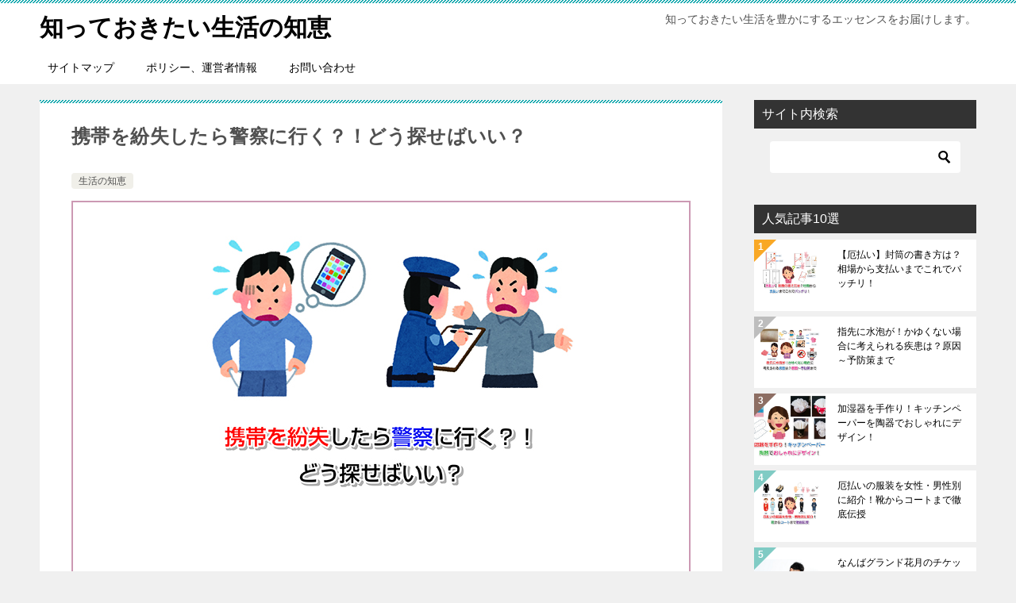

--- FILE ---
content_type: text/html; charset=UTF-8
request_url: https://10syoku.jp/archives/18178
body_size: 20799
content:
<!doctype html>
<html lang="ja" class="col2 layout-footer-show">
<head>
<!-- Global site tag (gtag.js) - Google Analytics -->
<script async src="https://www.googletagmanager.com/gtag/js?id=UA-41655997-3"></script>
<script>
  window.dataLayer = window.dataLayer || [];
  function gtag(){dataLayer.push(arguments);}
  gtag('js', new Date());

  gtag('config', 'UA-41655997-3');
</script>	<meta charset="UTF-8">
	<meta name="viewport" content="width=device-width, initial-scale=1">
	<link rel="profile" href="http://gmpg.org/xfn/11">

	<title>携帯を紛失したら警察に行く？！どう探せばいい？</title>
<meta name='robots' content='max-image-preview:large' />
	<script>
		var shf = 1;
		var lso = 0;
		var ajaxurl = 'https://10syoku.jp/wp-admin/admin-ajax.php';
		var sns_cnt = false;
				var toc_title = '目次';
				var cut_h = 5;
			</script>
	<link rel='dns-prefetch' href='//www.googletagmanager.com' />
<link rel='dns-prefetch' href='//pagead2.googlesyndication.com' />
<link rel="alternate" type="application/rss+xml" title="知っておきたい生活の知恵 &raquo; フィード" href="https://10syoku.jp/feed" />
<link rel="alternate" type="application/rss+xml" title="知っておきたい生活の知恵 &raquo; コメントフィード" href="https://10syoku.jp/comments/feed" />
<link rel="alternate" type="application/rss+xml" title="知っておきたい生活の知恵 &raquo; 携帯を紛失したら警察に行く？！どう探せばいい？ のコメントのフィード" href="https://10syoku.jp/archives/18178/feed" />
<link rel="alternate" title="oEmbed (JSON)" type="application/json+oembed" href="https://10syoku.jp/wp-json/oembed/1.0/embed?url=https%3A%2F%2F10syoku.jp%2Farchives%2F18178" />
<link rel="alternate" title="oEmbed (XML)" type="text/xml+oembed" href="https://10syoku.jp/wp-json/oembed/1.0/embed?url=https%3A%2F%2F10syoku.jp%2Farchives%2F18178&#038;format=xml" />
<style id='wp-img-auto-sizes-contain-inline-css' type='text/css'>
img:is([sizes=auto i],[sizes^="auto," i]){contain-intrinsic-size:3000px 1500px}
/*# sourceURL=wp-img-auto-sizes-contain-inline-css */
</style>
<style id='wp-emoji-styles-inline-css' type='text/css'>

	img.wp-smiley, img.emoji {
		display: inline !important;
		border: none !important;
		box-shadow: none !important;
		height: 1em !important;
		width: 1em !important;
		margin: 0 0.07em !important;
		vertical-align: -0.1em !important;
		background: none !important;
		padding: 0 !important;
	}
/*# sourceURL=wp-emoji-styles-inline-css */
</style>
<style id='wp-block-library-inline-css' type='text/css'>
:root{--wp-block-synced-color:#7a00df;--wp-block-synced-color--rgb:122,0,223;--wp-bound-block-color:var(--wp-block-synced-color);--wp-editor-canvas-background:#ddd;--wp-admin-theme-color:#007cba;--wp-admin-theme-color--rgb:0,124,186;--wp-admin-theme-color-darker-10:#006ba1;--wp-admin-theme-color-darker-10--rgb:0,107,160.5;--wp-admin-theme-color-darker-20:#005a87;--wp-admin-theme-color-darker-20--rgb:0,90,135;--wp-admin-border-width-focus:2px}@media (min-resolution:192dpi){:root{--wp-admin-border-width-focus:1.5px}}.wp-element-button{cursor:pointer}:root .has-very-light-gray-background-color{background-color:#eee}:root .has-very-dark-gray-background-color{background-color:#313131}:root .has-very-light-gray-color{color:#eee}:root .has-very-dark-gray-color{color:#313131}:root .has-vivid-green-cyan-to-vivid-cyan-blue-gradient-background{background:linear-gradient(135deg,#00d084,#0693e3)}:root .has-purple-crush-gradient-background{background:linear-gradient(135deg,#34e2e4,#4721fb 50%,#ab1dfe)}:root .has-hazy-dawn-gradient-background{background:linear-gradient(135deg,#faaca8,#dad0ec)}:root .has-subdued-olive-gradient-background{background:linear-gradient(135deg,#fafae1,#67a671)}:root .has-atomic-cream-gradient-background{background:linear-gradient(135deg,#fdd79a,#004a59)}:root .has-nightshade-gradient-background{background:linear-gradient(135deg,#330968,#31cdcf)}:root .has-midnight-gradient-background{background:linear-gradient(135deg,#020381,#2874fc)}:root{--wp--preset--font-size--normal:16px;--wp--preset--font-size--huge:42px}.has-regular-font-size{font-size:1em}.has-larger-font-size{font-size:2.625em}.has-normal-font-size{font-size:var(--wp--preset--font-size--normal)}.has-huge-font-size{font-size:var(--wp--preset--font-size--huge)}.has-text-align-center{text-align:center}.has-text-align-left{text-align:left}.has-text-align-right{text-align:right}.has-fit-text{white-space:nowrap!important}#end-resizable-editor-section{display:none}.aligncenter{clear:both}.items-justified-left{justify-content:flex-start}.items-justified-center{justify-content:center}.items-justified-right{justify-content:flex-end}.items-justified-space-between{justify-content:space-between}.screen-reader-text{border:0;clip-path:inset(50%);height:1px;margin:-1px;overflow:hidden;padding:0;position:absolute;width:1px;word-wrap:normal!important}.screen-reader-text:focus{background-color:#ddd;clip-path:none;color:#444;display:block;font-size:1em;height:auto;left:5px;line-height:normal;padding:15px 23px 14px;text-decoration:none;top:5px;width:auto;z-index:100000}html :where(.has-border-color){border-style:solid}html :where([style*=border-top-color]){border-top-style:solid}html :where([style*=border-right-color]){border-right-style:solid}html :where([style*=border-bottom-color]){border-bottom-style:solid}html :where([style*=border-left-color]){border-left-style:solid}html :where([style*=border-width]){border-style:solid}html :where([style*=border-top-width]){border-top-style:solid}html :where([style*=border-right-width]){border-right-style:solid}html :where([style*=border-bottom-width]){border-bottom-style:solid}html :where([style*=border-left-width]){border-left-style:solid}html :where(img[class*=wp-image-]){height:auto;max-width:100%}:where(figure){margin:0 0 1em}html :where(.is-position-sticky){--wp-admin--admin-bar--position-offset:var(--wp-admin--admin-bar--height,0px)}@media screen and (max-width:600px){html :where(.is-position-sticky){--wp-admin--admin-bar--position-offset:0px}}

/*# sourceURL=wp-block-library-inline-css */
</style><style id='global-styles-inline-css' type='text/css'>
:root{--wp--preset--aspect-ratio--square: 1;--wp--preset--aspect-ratio--4-3: 4/3;--wp--preset--aspect-ratio--3-4: 3/4;--wp--preset--aspect-ratio--3-2: 3/2;--wp--preset--aspect-ratio--2-3: 2/3;--wp--preset--aspect-ratio--16-9: 16/9;--wp--preset--aspect-ratio--9-16: 9/16;--wp--preset--color--black: #000000;--wp--preset--color--cyan-bluish-gray: #abb8c3;--wp--preset--color--white: #ffffff;--wp--preset--color--pale-pink: #f78da7;--wp--preset--color--vivid-red: #cf2e2e;--wp--preset--color--luminous-vivid-orange: #ff6900;--wp--preset--color--luminous-vivid-amber: #fcb900;--wp--preset--color--light-green-cyan: #7bdcb5;--wp--preset--color--vivid-green-cyan: #00d084;--wp--preset--color--pale-cyan-blue: #8ed1fc;--wp--preset--color--vivid-cyan-blue: #0693e3;--wp--preset--color--vivid-purple: #9b51e0;--wp--preset--gradient--vivid-cyan-blue-to-vivid-purple: linear-gradient(135deg,rgb(6,147,227) 0%,rgb(155,81,224) 100%);--wp--preset--gradient--light-green-cyan-to-vivid-green-cyan: linear-gradient(135deg,rgb(122,220,180) 0%,rgb(0,208,130) 100%);--wp--preset--gradient--luminous-vivid-amber-to-luminous-vivid-orange: linear-gradient(135deg,rgb(252,185,0) 0%,rgb(255,105,0) 100%);--wp--preset--gradient--luminous-vivid-orange-to-vivid-red: linear-gradient(135deg,rgb(255,105,0) 0%,rgb(207,46,46) 100%);--wp--preset--gradient--very-light-gray-to-cyan-bluish-gray: linear-gradient(135deg,rgb(238,238,238) 0%,rgb(169,184,195) 100%);--wp--preset--gradient--cool-to-warm-spectrum: linear-gradient(135deg,rgb(74,234,220) 0%,rgb(151,120,209) 20%,rgb(207,42,186) 40%,rgb(238,44,130) 60%,rgb(251,105,98) 80%,rgb(254,248,76) 100%);--wp--preset--gradient--blush-light-purple: linear-gradient(135deg,rgb(255,206,236) 0%,rgb(152,150,240) 100%);--wp--preset--gradient--blush-bordeaux: linear-gradient(135deg,rgb(254,205,165) 0%,rgb(254,45,45) 50%,rgb(107,0,62) 100%);--wp--preset--gradient--luminous-dusk: linear-gradient(135deg,rgb(255,203,112) 0%,rgb(199,81,192) 50%,rgb(65,88,208) 100%);--wp--preset--gradient--pale-ocean: linear-gradient(135deg,rgb(255,245,203) 0%,rgb(182,227,212) 50%,rgb(51,167,181) 100%);--wp--preset--gradient--electric-grass: linear-gradient(135deg,rgb(202,248,128) 0%,rgb(113,206,126) 100%);--wp--preset--gradient--midnight: linear-gradient(135deg,rgb(2,3,129) 0%,rgb(40,116,252) 100%);--wp--preset--font-size--small: 13px;--wp--preset--font-size--medium: 20px;--wp--preset--font-size--large: 36px;--wp--preset--font-size--x-large: 42px;--wp--preset--spacing--20: 0.44rem;--wp--preset--spacing--30: 0.67rem;--wp--preset--spacing--40: 1rem;--wp--preset--spacing--50: 1.5rem;--wp--preset--spacing--60: 2.25rem;--wp--preset--spacing--70: 3.38rem;--wp--preset--spacing--80: 5.06rem;--wp--preset--shadow--natural: 6px 6px 9px rgba(0, 0, 0, 0.2);--wp--preset--shadow--deep: 12px 12px 50px rgba(0, 0, 0, 0.4);--wp--preset--shadow--sharp: 6px 6px 0px rgba(0, 0, 0, 0.2);--wp--preset--shadow--outlined: 6px 6px 0px -3px rgb(255, 255, 255), 6px 6px rgb(0, 0, 0);--wp--preset--shadow--crisp: 6px 6px 0px rgb(0, 0, 0);}:where(.is-layout-flex){gap: 0.5em;}:where(.is-layout-grid){gap: 0.5em;}body .is-layout-flex{display: flex;}.is-layout-flex{flex-wrap: wrap;align-items: center;}.is-layout-flex > :is(*, div){margin: 0;}body .is-layout-grid{display: grid;}.is-layout-grid > :is(*, div){margin: 0;}:where(.wp-block-columns.is-layout-flex){gap: 2em;}:where(.wp-block-columns.is-layout-grid){gap: 2em;}:where(.wp-block-post-template.is-layout-flex){gap: 1.25em;}:where(.wp-block-post-template.is-layout-grid){gap: 1.25em;}.has-black-color{color: var(--wp--preset--color--black) !important;}.has-cyan-bluish-gray-color{color: var(--wp--preset--color--cyan-bluish-gray) !important;}.has-white-color{color: var(--wp--preset--color--white) !important;}.has-pale-pink-color{color: var(--wp--preset--color--pale-pink) !important;}.has-vivid-red-color{color: var(--wp--preset--color--vivid-red) !important;}.has-luminous-vivid-orange-color{color: var(--wp--preset--color--luminous-vivid-orange) !important;}.has-luminous-vivid-amber-color{color: var(--wp--preset--color--luminous-vivid-amber) !important;}.has-light-green-cyan-color{color: var(--wp--preset--color--light-green-cyan) !important;}.has-vivid-green-cyan-color{color: var(--wp--preset--color--vivid-green-cyan) !important;}.has-pale-cyan-blue-color{color: var(--wp--preset--color--pale-cyan-blue) !important;}.has-vivid-cyan-blue-color{color: var(--wp--preset--color--vivid-cyan-blue) !important;}.has-vivid-purple-color{color: var(--wp--preset--color--vivid-purple) !important;}.has-black-background-color{background-color: var(--wp--preset--color--black) !important;}.has-cyan-bluish-gray-background-color{background-color: var(--wp--preset--color--cyan-bluish-gray) !important;}.has-white-background-color{background-color: var(--wp--preset--color--white) !important;}.has-pale-pink-background-color{background-color: var(--wp--preset--color--pale-pink) !important;}.has-vivid-red-background-color{background-color: var(--wp--preset--color--vivid-red) !important;}.has-luminous-vivid-orange-background-color{background-color: var(--wp--preset--color--luminous-vivid-orange) !important;}.has-luminous-vivid-amber-background-color{background-color: var(--wp--preset--color--luminous-vivid-amber) !important;}.has-light-green-cyan-background-color{background-color: var(--wp--preset--color--light-green-cyan) !important;}.has-vivid-green-cyan-background-color{background-color: var(--wp--preset--color--vivid-green-cyan) !important;}.has-pale-cyan-blue-background-color{background-color: var(--wp--preset--color--pale-cyan-blue) !important;}.has-vivid-cyan-blue-background-color{background-color: var(--wp--preset--color--vivid-cyan-blue) !important;}.has-vivid-purple-background-color{background-color: var(--wp--preset--color--vivid-purple) !important;}.has-black-border-color{border-color: var(--wp--preset--color--black) !important;}.has-cyan-bluish-gray-border-color{border-color: var(--wp--preset--color--cyan-bluish-gray) !important;}.has-white-border-color{border-color: var(--wp--preset--color--white) !important;}.has-pale-pink-border-color{border-color: var(--wp--preset--color--pale-pink) !important;}.has-vivid-red-border-color{border-color: var(--wp--preset--color--vivid-red) !important;}.has-luminous-vivid-orange-border-color{border-color: var(--wp--preset--color--luminous-vivid-orange) !important;}.has-luminous-vivid-amber-border-color{border-color: var(--wp--preset--color--luminous-vivid-amber) !important;}.has-light-green-cyan-border-color{border-color: var(--wp--preset--color--light-green-cyan) !important;}.has-vivid-green-cyan-border-color{border-color: var(--wp--preset--color--vivid-green-cyan) !important;}.has-pale-cyan-blue-border-color{border-color: var(--wp--preset--color--pale-cyan-blue) !important;}.has-vivid-cyan-blue-border-color{border-color: var(--wp--preset--color--vivid-cyan-blue) !important;}.has-vivid-purple-border-color{border-color: var(--wp--preset--color--vivid-purple) !important;}.has-vivid-cyan-blue-to-vivid-purple-gradient-background{background: var(--wp--preset--gradient--vivid-cyan-blue-to-vivid-purple) !important;}.has-light-green-cyan-to-vivid-green-cyan-gradient-background{background: var(--wp--preset--gradient--light-green-cyan-to-vivid-green-cyan) !important;}.has-luminous-vivid-amber-to-luminous-vivid-orange-gradient-background{background: var(--wp--preset--gradient--luminous-vivid-amber-to-luminous-vivid-orange) !important;}.has-luminous-vivid-orange-to-vivid-red-gradient-background{background: var(--wp--preset--gradient--luminous-vivid-orange-to-vivid-red) !important;}.has-very-light-gray-to-cyan-bluish-gray-gradient-background{background: var(--wp--preset--gradient--very-light-gray-to-cyan-bluish-gray) !important;}.has-cool-to-warm-spectrum-gradient-background{background: var(--wp--preset--gradient--cool-to-warm-spectrum) !important;}.has-blush-light-purple-gradient-background{background: var(--wp--preset--gradient--blush-light-purple) !important;}.has-blush-bordeaux-gradient-background{background: var(--wp--preset--gradient--blush-bordeaux) !important;}.has-luminous-dusk-gradient-background{background: var(--wp--preset--gradient--luminous-dusk) !important;}.has-pale-ocean-gradient-background{background: var(--wp--preset--gradient--pale-ocean) !important;}.has-electric-grass-gradient-background{background: var(--wp--preset--gradient--electric-grass) !important;}.has-midnight-gradient-background{background: var(--wp--preset--gradient--midnight) !important;}.has-small-font-size{font-size: var(--wp--preset--font-size--small) !important;}.has-medium-font-size{font-size: var(--wp--preset--font-size--medium) !important;}.has-large-font-size{font-size: var(--wp--preset--font-size--large) !important;}.has-x-large-font-size{font-size: var(--wp--preset--font-size--x-large) !important;}
/*# sourceURL=global-styles-inline-css */
</style>

<style id='classic-theme-styles-inline-css' type='text/css'>
/*! This file is auto-generated */
.wp-block-button__link{color:#fff;background-color:#32373c;border-radius:9999px;box-shadow:none;text-decoration:none;padding:calc(.667em + 2px) calc(1.333em + 2px);font-size:1.125em}.wp-block-file__button{background:#32373c;color:#fff;text-decoration:none}
/*# sourceURL=/wp-includes/css/classic-themes.min.css */
</style>
<link rel='stylesheet' id='sb-type-std-css' href='https://10syoku.jp/wp-content/plugins/speech-bubble/css/sb-type-std.css?ver=6.9' type='text/css' media='all' />
<link rel='stylesheet' id='sb-type-fb-css' href='https://10syoku.jp/wp-content/plugins/speech-bubble/css/sb-type-fb.css?ver=6.9' type='text/css' media='all' />
<link rel='stylesheet' id='sb-type-fb-flat-css' href='https://10syoku.jp/wp-content/plugins/speech-bubble/css/sb-type-fb-flat.css?ver=6.9' type='text/css' media='all' />
<link rel='stylesheet' id='sb-type-ln-css' href='https://10syoku.jp/wp-content/plugins/speech-bubble/css/sb-type-ln.css?ver=6.9' type='text/css' media='all' />
<link rel='stylesheet' id='sb-type-ln-flat-css' href='https://10syoku.jp/wp-content/plugins/speech-bubble/css/sb-type-ln-flat.css?ver=6.9' type='text/css' media='all' />
<link rel='stylesheet' id='sb-type-pink-css' href='https://10syoku.jp/wp-content/plugins/speech-bubble/css/sb-type-pink.css?ver=6.9' type='text/css' media='all' />
<link rel='stylesheet' id='sb-type-rtail-css' href='https://10syoku.jp/wp-content/plugins/speech-bubble/css/sb-type-rtail.css?ver=6.9' type='text/css' media='all' />
<link rel='stylesheet' id='sb-type-drop-css' href='https://10syoku.jp/wp-content/plugins/speech-bubble/css/sb-type-drop.css?ver=6.9' type='text/css' media='all' />
<link rel='stylesheet' id='sb-type-think-css' href='https://10syoku.jp/wp-content/plugins/speech-bubble/css/sb-type-think.css?ver=6.9' type='text/css' media='all' />
<link rel='stylesheet' id='sb-no-br-css' href='https://10syoku.jp/wp-content/plugins/speech-bubble/css/sb-no-br.css?ver=6.9' type='text/css' media='all' />
<link rel='stylesheet' id='toc-screen-css' href='https://10syoku.jp/wp-content/plugins/table-of-contents-plus/screen.min.css?ver=2411.1' type='text/css' media='all' />
<style id='toc-screen-inline-css' type='text/css'>
div#toc_container ul li {font-size: 80%;}
/*# sourceURL=toc-screen-inline-css */
</style>
<link rel='stylesheet' id='wp_make_quiz-css' href='https://10syoku.jp/wp-content/plugins/wp-make-quiz-main/css/default.css?ver=6.9' type='text/css' media='all' />
<link rel='stylesheet' id='wp_make_quiz_school-css' href='https://10syoku.jp/wp-content/plugins/wp-make-quiz-main/css/school.css?ver=6.9' type='text/css' media='all' />
<link rel='stylesheet' id='keni-style-css' href='https://10syoku.jp/wp-content/themes/keni80_wp_standard_all_202111201000/style.css?ver=6.9' type='text/css' media='all' />
<link rel='stylesheet' id='keni_base-css' href='https://10syoku.jp/wp-content/themes/keni80_wp_standard_all_202111201000/base.css?ver=6.9' type='text/css' media='all' />
<link rel='stylesheet' id='keni-advanced-css' href='https://10syoku.jp/wp-content/themes/keni80_wp_standard_all_202111201000/advanced.css?ver=6.9' type='text/css' media='all' />
<link rel='stylesheet' id='keni_base_default-css' href='https://10syoku.jp/wp-content/themes/keni80_wp_standard_all_202111201000/default-style.css?ver=6.9' type='text/css' media='all' />
<link rel="canonical" href="https://10syoku.jp/archives/18178" />
<link rel="https://api.w.org/" href="https://10syoku.jp/wp-json/" /><link rel="alternate" title="JSON" type="application/json" href="https://10syoku.jp/wp-json/wp/v2/posts/18178" /><link rel="EditURI" type="application/rsd+xml" title="RSD" href="https://10syoku.jp/xmlrpc.php?rsd" />
<link rel='shortlink' href='https://10syoku.jp/?p=18178' />
<meta name="generator" content="Site Kit by Google 1.170.0" /><meta name="description" content="&nbsp; &nbsp; 今や携帯が自分の一部！ という人は少なくありませんよね。 私も、家に携帯を置いたまま出かけてしまった時には、まず待ち合わせからパニックになります。 明確にここに何時にと決めずに待ち合わせするも …">
		<!--OGP-->
		<meta property="og:type" content="article" />
<meta property="og:url" content="https://10syoku.jp/archives/18178?p=18178" />
		<meta property="og:title" content="携帯を紛失したら警察に行く？！どう探せばいい？"/>
		<meta property="og:description" content="&nbsp; &nbsp; 今や携帯が自分の一部！ という人は少なくありませんよね。 私も、家に携帯を置いたまま出かけてしまった時には、まず待ち合わせからパニックになります。 明確にここに何時にと決めずに待ち合わせするも …">
		<meta property="og:site_name" content="知っておきたい生活の知恵">
		<meta property="og:image" content="https://10syoku.jp/wp-content/uploads/2017/02/cellphone-lost-Eye-catching-image.jpg">
					<meta property="og:image:type" content="image/jpeg">
						<meta property="og:image:width" content="600">
			<meta property="og:image:height" content="399">
					<meta property="og:locale" content="ja_JP">
				<!--OGP-->
		
<!-- Site Kit が追加した Google AdSense メタタグ -->
<meta name="google-adsense-platform-account" content="ca-host-pub-2644536267352236">
<meta name="google-adsense-platform-domain" content="sitekit.withgoogle.com">
<!-- Site Kit が追加した End Google AdSense メタタグ -->
<style>.simplemap img{max-width:none !important;padding:0 !important;margin:0 !important;}.staticmap,.staticmap img{max-width:100% !important;height:auto !important;}.simplemap .simplemap-content{display:none;}</style>
<script>var google_map_api_key = "AIzaSyD2xLoWp1sFYMUVzpPeJb_1vpaJEgYCnAo";</script>
<!-- Google AdSense スニペット (Site Kit が追加) -->
<script type="text/javascript" async="async" src="https://pagead2.googlesyndication.com/pagead/js/adsbygoogle.js?client=ca-pub-3004643134937533&amp;host=ca-host-pub-2644536267352236" crossorigin="anonymous"></script>

<!-- (ここまで) Google AdSense スニペット (Site Kit が追加) -->
<script>
  (function(i,s,o,g,r,a,m){i['GoogleAnalyticsObject']=r;i[r]=i[r]||function(){
  (i[r].q=i[r].q||[]).push(arguments)},i[r].l=1*new Date();a=s.createElement(o),
  m=s.getElementsByTagName(o)[0];a.async=1;a.src=g;m.parentNode.insertBefore(a,m)
  })(window,document,'script','https://www.google-analytics.com/analytics.js','ga');

  ga('create', 'UA-41655997-3', 'auto');
  ga('send', 'pageview');

</script>

<meta name="google-site-verification" content="lfFR7FwP-IJy9mzcw0MUyyg6yL_L5Mn-bLWMzSUqy8E" />

<meta name="google-site-verification" content="mSQvqjtjAc5g4pd-obgbCXX5etqj-osyR0zjahGC2ss" />

<meta name="msvalidate.01" content="69F21AD5BC34D3B0075BC42799E618B4" />

<script async src="//pagead2.googlesyndication.com/pagead/js/adsbygoogle.js"></script>
<script>
     (adsbygoogle = window.adsbygoogle || []).push({
          google_ad_client: "ca-pub-3004643134937533",
          enable_page_level_ads: true
     });
</script><style id="sccss">/*=================================================================================
	カエレバ・ヨメレバ・トマレバ
=================================================================================*/
 
.cstmreba {
	width:98%;
	height:auto;
	margin:36px auto;
	font-family:Helvetica,"游ゴシック Medium",YuGothic,"ヒラギノ角ゴ Pro W3","Hiragino Kaku Gothic Pro",メイリオ,Meiryo,"ＭＳ Ｐゴシック",sans-serif;
}
.cstmreba a {
	transition: 0.8s ;
	color:#285EFF; /* テキストリンクカラー */
}
.cstmreba a:hover {
	color:#FFCA28; /* テキストリンクカラー(マウスオーバー時) */
}
.booklink-box, .kaerebalink-box, .tomarebalink-box {
	width: 100%;
	background-color: #fafafa; /* 全体の背景カラー */
	overflow: hidden;
	border-radius: 0px;
	box-sizing: border-box;
	padding: 12px 8px;
	box-shadow: 0px 2px 5px 0 rgba(0,0,0,.26);
}
/* サムネイル画像ボックス */
.booklink-image,
.kaerebalink-image,
.tomarebalink-image {
	width:150px;
	float:left;
	margin:0 14px 0 0;
	text-align: center;
	background: #fff;
}
.booklink-image a,
.kaerebalink-image a,
.tomarebalink-image a {
	width:100%;
	display:block;
}
.booklink-image a img, .kaerebalink-image a img, .tomarebalink-image a img {
	margin:0 ;
	padding: 0;
	text-align:center;
	background: #fff;
}
.booklink-info, .kaerebalink-info, .tomarebalink-info {
	overflow:hidden;
	line-height:170%;
	color: #333;
}
/* infoボックス内リンク下線非表示 */
.booklink-info a,
.kaerebalink-info a,
.tomarebalink-info a {
	text-decoration: none;
}
/* 作品・商品・ホテル名 リンク */
.booklink-name>a,
.kaerebalink-name>a,
.tomarebalink-name>a {
	border-bottom: 1px solid ;
	font-size:16px;
}
/* powered by */
.booklink-powered-date,
.kaerebalink-powered-date,
.tomarebalink-powered-date {
	font-size:10px;
	line-height:150%;
}
.booklink-powered-date a,
.kaerebalink-powered-date a,
.tomarebalink-powered-date a {
	color:#333;
	border-bottom: none ;
}
.booklink-powered-date a:hover,
.kaerebalink-powered-date a:hover,
.tomarebalink-powered-date a:hover {
	color:#333;
	border-bottom: 1px solid #333 ;
}
/* 著者・住所 */
.booklink-detail, .kaerebalink-detail, .tomarebalink-address {
	font-size:12px;
}
.kaerebalink-link1 div img, .booklink-link2 div img, .tomarebalink-link1 div img {
	display:none;
}
.booklink-link2>div,
.kaerebalink-link1>div,
.tomarebalink-link1>div {
	float:left;
	width:24%;
	min-width:127px;
	margin:0.5%;
}
/***** ボタンデザインここから ******/
.booklink-link2 a,
.kaerebalink-link1 a,
.tomarebalink-link1 a {
	width: 100%;
	display: inline-block;
	text-align: center;
	box-sizing: border-box;
	margin: 1px 0;
	padding:3% 0.5%;
	border-radius: 8px;
	font-size: 13px;
	font-weight: bold;
	line-height: 180%;
	color: #fff;
	box-shadow: 0px 2px 4px 0 rgba(0,0,0,.26);
}
/* トマレバ */
.tomarebalink-link1 .shoplinkrakuten a {background: #76ae25; border: 2px solid #76ae25; }/* 楽天トラベル */
.tomarebalink-link1 .shoplinkjalan a { background: #ff7a15; border: 2px solid #ff7a15;}/* じゃらん */
.tomarebalink-link1 .shoplinkjtb a { background: #c81528; border: 2px solid #c81528;}/* JTB */
.tomarebalink-link1 .shoplinkknt a { background: #0b499d; border: 2px solid #0b499d;}/* KNT */
.tomarebalink-link1 .shoplinkikyu a { background: #bf9500; border: 2px solid #bf9500;}/* 一休 */
.tomarebalink-link1 .shoplinkrurubu a { background: #000066; border: 2px solid #000066;}/* るるぶ */
.tomarebalink-link1 .shoplinkyahoo a { background: #ff0033; border: 2px solid #ff0033;}/* Yahoo!トラベル */
/* カエレバ */
.kaerebalink-link1 .shoplinkyahoo a {background:#ff0033; border: 2px solid #ff0033;} /* Yahoo!ショッピング */
.kaerebalink-link1 .shoplinkbellemaison a { background:#84be24 ; border: 2px solid #84be24;}	/* ベルメゾン */
.kaerebalink-link1 .shoplinkcecile a { background:#8d124b; border: 2px solid #8d124b;} /* セシール */
.kaerebalink-link1 .shoplinkkakakucom a {background:#314995; border: 2px solid #314995;} /* 価格コム */
/* ヨメレバ */
.booklink-link2 .shoplinkkindle a { background:#007dcd; border: 2px solid #007dcd;} /* Kindle */
.booklink-link2 .shoplinkrakukobo a { background:#bf0000; border: 2px solid #bf0000;} /* 楽天kobo */
.booklink-link2  .shoplinkbk1 a { background:#0085cd; border: 2px solid #0085cd;} /* honto */
.booklink-link2 .shoplinkehon a { background:#2a2c6d; border: 2px solid #2a2c6d;} /* ehon */
.booklink-link2 .shoplinkkino a { background:#003e92; border: 2px solid #003e92;} /* 紀伊國屋書店 */
.booklink-link2 .shoplinktoshokan a { background:#333333; border: 2px solid #333333;} /* 図書館 */
/* カエレバ・ヨメレバ共通 */
.kaerebalink-link1 .shoplinkamazon a, .booklink-link2 .shoplinkamazon a {
	background:#FF9901;
	border: 2px solid #ff9901;
} /* Amazon */
.kaerebalink-link1 .shoplinkrakuten a, .booklink-link2 .shoplinkrakuten a {
	background: #bf0000;
	border: 2px solid #bf0000;
} /* 楽天 */
.kaerebalink-link1 .shoplinkseven a, .booklink-link2 .shoplinkseven a {
	background:#225496;
	border: 2px solid #225496;
} /* 7net */
/****** ボタンカラー ここまで *****/
 
/***** ボタンデザイン　マウスオーバー時ここから *****/
.booklink-link2 a:hover,
.kaerebalink-link1 a:hover,
.tomarebalink-link1 a:hover {
	background: #fff;
}
/* トマレバ */
.tomarebalink-link1 .shoplinkrakuten a:hover { color: #76ae25; }/* 楽天トラベル */
.tomarebalink-link1 .shoplinkjalan a:hover { color: #ff7a15; }/* じゃらん */
.tomarebalink-link1 .shoplinkjtb a:hover { color: #c81528; }/* JTB */
.tomarebalink-link1 .shoplinkknt a:hover { color: #0b499d; }/* KNT */
.tomarebalink-link1 .shoplinkikyu a:hover { color: #bf9500; }/* 一休 */
.tomarebalink-link1 .shoplinkrurubu a:hover { color: #000066; }/* るるぶ */
.tomarebalink-link1 .shoplinkyahoo a:hover { color: #ff0033; }/* Yahoo!トラベル */
/* カエレバ */
.kaerebalink-link1 .shoplinkyahoo a:hover {color:#ff0033;} /* Yahoo!ショッピング */
.kaerebalink-link1 .shoplinkbellemaison a:hover { color:#84be24 ; }	/* ベルメゾン */
.kaerebalink-link1 .shoplinkcecile a:hover { color:#8d124b; } /* セシール */
.kaerebalink-link1 .shoplinkkakakucom a:hover {color:#314995;} /* 価格コム */
/* ヨメレバ */
.booklink-link2 .shoplinkkindle a:hover { color:#007dcd;} /* Kindle */
.booklink-link2 .shoplinkrakukobo a:hover { color:#bf0000; } /* 楽天kobo */
.booklink-link2 .shoplinkbk1 a:hover { color:#0085cd; } /* honto */
.booklink-link2 .shoplinkehon a:hover { color:#2a2c6d; } /* ehon */
.booklink-link2 .shoplinkkino a:hover { color:#003e92; } /* 紀伊國屋書店 */
.booklink-link2 .shoplinktoshokan a:hover { color:#333333; } /* 図書館 */
/* カエレバ・ヨメレバ共通 */
.kaerebalink-link1 .shoplinkamazon a:hover, .booklink-link2 .shoplinkamazon a:hover {
	color:#FF9901; } /* Amazon */
.kaerebalink-link1 .shoplinkrakuten a:hover , .booklink-link2 .shoplinkrakuten a:hover {
	color: #bf0000; } /* 楽天 */
.kaerebalink-link1 .shoplinkseven a:hover, .booklink-link2 .shoplinkseven a:hover {
	color:#225496;} /* 7net */
/***** ボタンデザイン　マウスオーバー時ここまで *****/
.booklink-footer {
	clear:both;
}
 
/*****  解像度768px以下のスタイル *****/
@media screen and (max-width:768px){
	.booklink-image,
	.kaerebalink-image,
	.tomarebalink-image {
		width:100%;
		float:none;
	}
	.booklink-link2>div,
	.kaerebalink-link1>div,
	.tomarebalink-link1>div {
		width: 32.33%;
		margin: 0.5%;
	}
	.booklink-info,
	.kaerebalink-info,
	.tomarebalink-info {
	  text-align:center;
	  padding-bottom: 1px;
	}
}
 
/*****  解像度480px以下のスタイル *****/
@media screen and (max-width:480px){
	.booklink-link2>div,
	.kaerebalink-link1>div,
	.tomarebalink-link1>div {
		width: 49%;
		margin: 0.5%;
	}
}</style></head>

<body class="wp-singular post-template-default single single-post postid-18178 single-format-standard wp-theme-keni80_wp_standard_all_202111201000"><!--ページの属性-->

<div id="top" class="keni-container">

<!--▼▼ ヘッダー ▼▼-->
<div class="keni-header_wrap">
	<div class="keni-header_outer">
		
		<header class="keni-header keni-header_col1">
			<div class="keni-header_inner">

							<p class="site-title"><a href="https://10syoku.jp/" rel="home">知っておきたい生活の知恵</a></p>
			
			<div class="keni-header_cont">
			<p class="site-description">知っておきたい生活を豊かにするエッセンスをお届けします。</p>			</div>

			</div><!--keni-header_inner-->
		</header><!--keni-header-->	</div><!--keni-header_outer-->
</div><!--keni-header_wrap-->
<!--▲▲ ヘッダー ▲▲-->

<div id="click-space"></div>

<!--▼▼ グローバルナビ ▼▼-->
<div class="keni-gnav_wrap">
	<div class="keni-gnav_outer">
		<nav class="keni-gnav">
			<div class="keni-gnav_inner">

				<ul id="menu" class="keni-gnav_cont">
				<li id="menu-item-12420" class="menu-item menu-item-type-post_type menu-item-object-page menu-item-12420"><a href="https://10syoku.jp/sitemaps">サイトマップ</a></li>
<li id="menu-item-12421" class="menu-item menu-item-type-post_type menu-item-object-page menu-item-12421"><a href="https://10syoku.jp/%e3%83%97%e3%83%a9%e3%82%a4%e3%83%90%e3%82%b7%e3%83%bc%e3%83%9d%e3%83%aa%e3%82%b7%e3%83%bc">ポリシー、運営者情報</a></li>
<li id="menu-item-12422" class="menu-item menu-item-type-post_type menu-item-object-page menu-item-12422"><a href="https://10syoku.jp/%e3%81%8a%e5%95%8f%e3%81%84%e5%90%88%e3%82%8f%e3%81%9b">お問い合わせ</a></li>
				<li class="menu-search"><div class="search-box">
	<form role="search" method="get" id="keni_search" class="searchform" action="https://10syoku.jp/">
		<input type="text" value="" name="s" aria-label="検索"><button class="btn-search"><img src="https://10syoku.jp/wp-content/themes/keni80_wp_standard_all_202111201000/images/icon/search_black.svg" width="18" height="18" alt="検索"></button>
	</form>
</div></li>
				</ul>
			</div>
			<div class="keni-gnav_btn_wrap">
				<div class="keni-gnav_btn"><span class="keni-gnav_btn_icon-open"></span></div>
			</div>
		</nav>
	</div>
</div>



<div class="keni-main_wrap">
	<div class="keni-main_outer">

		<!--▼▼ メインコンテンツ ▼▼-->
		<main id="main" class="keni-main">
			<div class="keni-main_inner">

				<aside class="free-area free-area_before-title">
									</aside><!-- #secondary -->

		<article class="post-18178 post type-post status-publish format-standard has-post-thumbnail category-15 tag-1880 tag-1881 tag-1377 tag-1642 tag-1879 keni-section" itemscope itemtype="http://schema.org/Article">
<meta itemscope itemprop="mainEntityOfPage"  itemType="https://schema.org/WebPage" itemid="https://10syoku.jp/archives/18178" />

<div class="keni-section_wrap article_wrap">
	<div class="keni-section">

		<header class="article-header">
			<h1 class="entry_title" itemprop="headline">携帯を紛失したら警察に行く？！どう探せばいい？</h1>
			<div class="entry_status">
		<ul class="entry_category">
		<li class="entry_category_item %e7%94%9f%e6%b4%bb%e3%81%ae%e7%9f%a5%e6%81%b5"><a href="https://10syoku.jp/archives/category/%e7%94%9f%e6%b4%bb%e3%81%ae%e7%9f%a5%e6%81%b5">生活の知恵</a></li>	</ul>
</div>					</header><!-- .article-header -->

		<div class="article-body" itemprop="articleBody">
			
			<div style="padding: 10px; border: 2px solid #cc99b3;">
<p><img fetchpriority="high" decoding="async" class="aligncenter wp-image-18264 size-full" src="https://10syoku.jp/wp-content/uploads/2017/02/cellphone-lost-Eye-catching-image.jpg" alt="cellphone lost Eye-catching image" width="600" height="399" srcset="https://10syoku.jp/wp-content/uploads/2017/02/cellphone-lost-Eye-catching-image.jpg 600w, https://10syoku.jp/wp-content/uploads/2017/02/cellphone-lost-Eye-catching-image-300x200.jpg 300w" sizes="(max-width: 600px) 100vw, 600px" /></p>
<p>&nbsp;</p>
<div class="sb-type-std">
	<div class="sb-subtype-a">
		<div class="sb-speaker">
			<div class="sb-icon">
				<img decoding="async" src="https://10syoku.jp/wp-content/plugins/speech-bubble/img/176803.png" class="sb-icon">
			</div>
			<div class="sb-name"></div>
		</div>
		<div class="sb-content">
			<div class="sb-speech-bubble">ない！</p>
<p>ない！</p>
<p>携帯がない！</div>
		</div>
	</div>
</div>
<div class="sb-type-std">
	<div class="sb-subtype-b">
		<div class="sb-speaker">
			<div class="sb-icon">
				<img decoding="async" src="https://10syoku.jp/wp-content/plugins/speech-bubble/img/255031.png" class="sb-icon">
			</div>
			<div class="sb-name"></div>
		</div>
		<div class="sb-content">
			<div class="sb-speech-bubble"> どうしたの？</div>
		</div>
	</div>
</div>
<div class="sb-type-std">
	<div class="sb-subtype-a">
		<div class="sb-speaker">
			<div class="sb-icon">
				<img decoding="async" src="https://10syoku.jp/wp-content/plugins/speech-bubble/img/176803.png" class="sb-icon">
			</div>
			<div class="sb-name"></div>
		</div>
		<div class="sb-content">
			<div class="sb-speech-bubble"> 携帯なくしちゃったみたいで・・・。</div>
		</div>
	</div>
</div>
<div class="sb-type-std">
	<div class="sb-subtype-b">
		<div class="sb-speaker">
			<div class="sb-icon">
				<img decoding="async" src="https://10syoku.jp/wp-content/plugins/speech-bubble/img/255572.png" class="sb-icon">
			</div>
			<div class="sb-name"></div>
		</div>
		<div class="sb-content">
			<div class="sb-speech-bubble"> それは大変！</div>
		</div>
	</div>
</div>
<div class="sb-type-std">
	<div class="sb-subtype-a">
		<div class="sb-speaker">
			<div class="sb-icon">
				<img decoding="async" src="https://10syoku.jp/wp-content/plugins/speech-bubble/img/176803.png" class="sb-icon">
			</div>
			<div class="sb-name"></div>
		</div>
		<div class="sb-content">
			<div class="sb-speech-bubble"> どうしたらいいのかなぁ・・・？</div>
		</div>
	</div>
</div>
<div class="sb-type-std">
	<div class="sb-subtype-b">
		<div class="sb-speaker">
			<div class="sb-icon">
				<img decoding="async" src="https://10syoku.jp/wp-content/plugins/speech-bubble/img/255551.png" class="sb-icon">
			</div>
			<div class="sb-name"></div>
		</div>
		<div class="sb-content">
			<div class="sb-speech-bubble"> とにかく、まずは落ち着いて！</div>
		</div>
	</div>
</div>
</div>
<p>&nbsp;</p>
<p>今や携帯が自分の一部！</p>
<p>という人は少なくありませんよね。</p>
<p>私も、家に携帯を置いたまま出かけてしまった時には、まず待ち合わせからパニックになります。</p>
<p>明確にここに何時にと決めずに待ち合わせするものですから、大体の予想を付けて友人を探すわけですが、もうその時の気分は大都会に独りぼっち・・・の孤独を味わいます。</p>
<div class="sb-type-std">
	<div class="sb-subtype-b">
		<div class="sb-speaker">
			<div class="sb-icon">
				<img decoding="async" src="https://10syoku.jp/wp-content/plugins/speech-bubble/img/255551.png" class="sb-icon">
			</div>
			<div class="sb-name"></div>
		</div>
		<div class="sb-content">
			<div class="sb-speech-bubble"> 家に電話して家族に私の携帯から友人へ宛て、私が携帯を持たずに出かけたことを伝えてもらおうとしても、公衆電話がないんですよね。</div>
		</div>
	</div>
</div>
<p>家に忘れただけでも相当のダメージを受ける携帯、なくしたとなればそれはもうパニックになる気持ちは分かります。</p>
<p>ですが、先ほどもお伝えしました通り、<strong>まずは落ち着いて行動しましょう。</strong></p>
<p>では、<strong><span style="color: #ff0000;">携帯を紛失した時どのようにすればよいか？</span></strong></p>
<ul>
<li>警察への届け出</li>
<li>警察での受け取り</li>
<li>紛失したらやるべきこと</li>
<li>見つかった場合のお礼</li>
</ul>
<p>についてご説明いたします。<br />
<span id="more-18178"></span></p>
<h3>携帯を紛失したら警察に紛失届けを出す？</h3>
<div class="sb-type-std">
	<div class="sb-subtype-a">
		<div class="sb-speaker">
			<div class="sb-icon">
				<img decoding="async" src="https://10syoku.jp/wp-content/plugins/speech-bubble/img/175457.png" class="sb-icon">
			</div>
			<div class="sb-name"></div>
		</div>
		<div class="sb-content">
			<div class="sb-speech-bubble"> 携帯電話を紛失したら、まず警察に届けた方がいいでしょうか？</div>
		</div>
	</div>
</div>
<p><img decoding="async" class="aligncenter wp-image-18223 " src="https://10syoku.jp/wp-content/uploads/2017/02/phone-e1486455860382.png" alt="phone" width="602" height="347" /></p>
<p>紛失場所が明確な場合や、紛失してすぐの場合もちろん、警察に届けておくのは大切なことです。</p>
<p>https://twitter.com/HitomiRyuko/status/783311049445421056</p>
<p>大雨の中無事でよかったですね。</p>
<p>交番から落とし物係へと紛失物が届けられると（翌日の場合が多い）、<span style="border-bottom: solid 2px orange;">自宅のパソコンからでも警視庁紛失物取り扱いのページで検索してみることが出来ます。</span></p>
<p>その場合</p>
<ul>
<li><strong>落とした日にち</strong></li>
<li><strong>落とした場所</strong></li>
<li><strong>落とし物の特徴</strong></li>
</ul>
<p>等、検索条件を出来るだけしぼると少ないヒット数から調べることが出来ます。</p>
<div class="sb-type-std">
	<div class="sb-subtype-b">
		<div class="sb-speaker">
			<div class="sb-icon">
				<img decoding="async" src="https://10syoku.jp/wp-content/plugins/speech-bubble/img/255521.png" class="sb-icon">
			</div>
			<div class="sb-name"></div>
		</div>
		<div class="sb-content">
			<div class="sb-speech-bubble"> ”携帯”という記入条件だけでは、本日現在300件以上の紛失物がヒットしてしました。、</div>
		</div>
	</div>
</div>
<p>直接、紛失物取り扱い係へ出向かれる方もいらっしゃるようですが・・・。</p>
<p>かなり混雑の様子です。</p>
<blockquote class="twitter-tweet" data-width="550" data-dnt="true">
<p lang="ja" dir="ltr">警察庁の広報かがりは、複数いると言っているのに、自分の応対する人は毎回同じ人だし、何回電話しても回線が混んでるとしか言われない。警察庁ってそんなに回線が混むところなの？</p>
<p>&mdash; abcdefj (@abcdefj6) <a href="https://twitter.com/abcdefj6/status/313872533692764161?ref_src=twsrc%5Etfw">March 19, 2013</a></p></blockquote>
<p><script async src="https://platform.twitter.com/widgets.js" charset="utf-8"></script></p>
<p>電話での問い合わせも一苦労の様ですね。</p>
<p>警察に届けておけば、携帯電話の電話番号から、契約者の氏名などをキャリアへ確認し、確認がとれ次第、契約者へ連絡がかかってくることもありますので、ぜひ届けておきましょう。</p>
<p class="section-title">[adsense]</p>
<h3>警察に行っても受け取れない場合があるって本当？</h3>
<div class="sb-type-std">
	<div class="sb-subtype-a">
		<div class="sb-speaker">
			<div class="sb-icon">
				<img decoding="async" src="https://10syoku.jp/wp-content/plugins/speech-bubble/img/175457.png" class="sb-icon">
			</div>
			<div class="sb-name"></div>
		</div>
		<div class="sb-content">
			<div class="sb-speech-bubble">自分の携帯なのに、警察に行っても受け取れないってことあるんでしょうか？</div>
		</div>
	</div>
</div>
<p>どうやらそういうこともあるようですね。</p>
<p><span style="color: #ff0000;">製造番号や電池付近</span>（取り外せるところの）<span style="color: #ff0000;">の番号、割り印</span>などで、ご自身のものかどうかを確認します。</p>
<p>という交番警察官がネットで報告されていました。</p>
<div class="sb-type-std">
	<div class="sb-subtype-a">
		<div class="sb-speaker">
			<div class="sb-icon">
				<img decoding="async" src="https://10syoku.jp/wp-content/plugins/speech-bubble/img/176803.png" class="sb-icon">
			</div>
			<div class="sb-name"></div>
		</div>
		<div class="sb-content">
			<div class="sb-speech-bubble"> 製造番号なんて全く控えていません。</div>
		</div>
	</div>
</div>
<div class="sb-type-std">
	<div class="sb-subtype-b">
		<div class="sb-speaker">
			<div class="sb-icon">
				<img decoding="async" src="https://10syoku.jp/wp-content/plugins/speech-bubble/img/255551.png" class="sb-icon">
			</div>
			<div class="sb-name"></div>
		</div>
		<div class="sb-content">
			<div class="sb-speech-bubble">そうですよね。<br />
私もです。</p>
<p>製造番号の控えをもっているという人は、少ないでしょう。</div>
		</div>
	</div>
</div>
<p>もちろん、見た目の特徴だけですぐに返却してもらえる場合が多いようですよ。</p>
<ul>
<li>ストラップ</li>
<li>携帯の色</li>
<li>携帯カバーの特徴</li>
<li>機種ナンバー</li>
<li>内容データ（簡単には壁紙の写真ですね）</li>
</ul>
<p>のような、特徴の検証でも受け渡ししてもらえるようですが、一概に受け取れない事実を追及することはできません。</p>
<p>殺伐とした昨今、警察が携帯電話の犯罪に巻き込まれないように尽力してくださっているのも事実です。</p>
<p><img decoding="async" class="aligncenter size-medium wp-image-18214" src="https://10syoku.jp/wp-content/uploads/2017/02/police_chuzai_family-275x300.png" alt="yasasii keisatukann" width="275" height="300" srcset="https://10syoku.jp/wp-content/uploads/2017/02/police_chuzai_family-275x300.png 275w, https://10syoku.jp/wp-content/uploads/2017/02/police_chuzai_family.png 366w" sizes="(max-width: 275px) 100vw, 275px" /></p>
<div class="sb-type-std">
	<div class="sb-subtype-b">
		<div class="sb-speaker">
			<div class="sb-icon">
				<img decoding="async" src="https://10syoku.jp/wp-content/plugins/speech-bubble/img/255521.png" class="sb-icon">
			</div>
			<div class="sb-name"></div>
		</div>
		<div class="sb-content">
			<div class="sb-speech-bubble"> セキュリティと犯罪の追いかけっこですもんね。</div>
		</div>
	</div>
</div>
<p><span style="font-size: 10pt;">関連記事）<a href="https://10syoku.jp/archives/14888">定期券を紛失したらJRの場合どうする？慌てる前にまずはコレ！</a></span></p>
<h3>携帯を紛失したらまずどうする？</h3>
<div class="sb-type-std">
	<div class="sb-subtype-a">
		<div class="sb-speaker">
			<div class="sb-icon">
				<img decoding="async" src="https://10syoku.jp/wp-content/plugins/speech-bubble/img/175457.png" class="sb-icon">
			</div>
			<div class="sb-name"></div>
		</div>
		<div class="sb-content">
			<div class="sb-speech-bubble"> とりあえず、なくした今何をすればいいでしょうか？</div>
		</div>
	</div>
</div>
<p>冷静に身の回りを探してみて、本当に紛失してしまったと判断した場合</p>
<ul>
<li>電池のあるうちに行ってみること</li>
<li>電池の有無にかかわらず行うこと</li>
</ul>
<p>があります。<br />
<img loading="lazy" decoding="async" class="aligncenter size-medium wp-image-18210" src="https://10syoku.jp/wp-content/uploads/2017/02/otoshimono_keitai-1-300x300.png" alt="sumahootosita" width="300" height="300" srcset="https://10syoku.jp/wp-content/uploads/2017/02/otoshimono_keitai-1-300x300.png 300w, https://10syoku.jp/wp-content/uploads/2017/02/otoshimono_keitai-1-150x150.png 150w, https://10syoku.jp/wp-content/uploads/2017/02/otoshimono_keitai-1-320x320.png 320w, https://10syoku.jp/wp-content/uploads/2017/02/otoshimono_keitai-1-200x200.png 200w, https://10syoku.jp/wp-content/uploads/2017/02/otoshimono_keitai-1-100x100.png 100w, https://10syoku.jp/wp-content/uploads/2017/02/otoshimono_keitai-1-120x120.png 120w, https://10syoku.jp/wp-content/uploads/2017/02/otoshimono_keitai-1.png 400w" sizes="auto, (max-width: 300px) 100vw, 300px" /></p>
<p>電池のあるうちに、まずしなければならないというか、試してみることの1つとして、<span style="border-bottom: solid 2px orange;">自分の携帯に<span style="color: #000000;">電話をかけてみましょう。</span></span></p>
<p>拾ってくださった方、もしくはすでに交番に届いていて、応対に出てくださるかもしれません。</p>
<p>また、<strong>自宅パソコンから携帯のGPS機能で探し出すというアプリ</strong>もあります。</p>
<p>（事前申し込み必要な場合有り）</p>
<p><strong>自動ロックの状態にするアプリ</strong>もあります。</p>
<p>（事前申し込み必要な場合有り）</p>
<div class="sb-type-std">
	<div class="sb-subtype-b">
		<div class="sb-speaker">
			<div class="sb-icon">
				<img decoding="async" src="https://10syoku.jp/wp-content/plugins/speech-bubble/img/255521.png" class="sb-icon">
			</div>
			<div class="sb-name"></div>
		</div>
		<div class="sb-content">
			<div class="sb-speech-bubble"> いずれも、電池の充電がなくなればできなくなりますので、早急に行ってみましょう。</div>
		</div>
	</div>
</div>
<p>電池の有無に関わらず、出来るだけたくさんの友人に、今携帯をなくしてしまっているということを拡散してもらいましょう。</p>
<p>この拡散は、なりすましやご自身及び友人がむやみに犯罪に巻き込まれたりしないよう、出来るだけ迅速な対応を心がけましょう。</p>
<div class="sb-type-std">
	<div class="sb-subtype-b">
		<div class="sb-speaker">
			<div class="sb-icon">
				<img decoding="async" src="https://10syoku.jp/wp-content/plugins/speech-bubble/img/255551.png" class="sb-icon">
			</div>
			<div class="sb-name"></div>
		</div>
		<div class="sb-content">
			<div class="sb-speech-bubble">私は、もしもの場合に備えて、家族の携帯にもいろんな私の友人の携帯番号を登録してあります。</div>
		</div>
	</div>
</div>
<p>そして、契約している携帯電話の会社へ相談しましょう。</p>
<h4>携帯会社別携帯紛失時サービス案内番号</h4>
<div class="sb-type-std">
	<div class="sb-subtype-b">
		<div class="sb-speaker">
			<div class="sb-icon">
				<img decoding="async" src="https://10syoku.jp/wp-content/plugins/speech-bubble/img/255521.png" class="sb-icon">
			</div>
			<div class="sb-name"></div>
		</div>
		<div class="sb-content">
			<div class="sb-speech-bubble"> いずれも無料、固定電話、携帯電話どちらからでもかけられます</div>
		</div>
	</div>
</div>
<p>各社一時停止処理、また、見つかった時の再使用にも応じてくれます。<br />
（事前に申し込む必要のあるサービス有）</p>
<p>また、各社<span style="border-bottom: solid 2px orange;">携帯を探索してくれるサービスもあります。</span></p>
<h5><strong>docomo</strong></h5>
<p><strong>携帯紛失時サービス案内番号</strong></p>
<p><strong>0120-524-360</strong></p>
<p>オプションサービス</p>
<p>月4回まで申し込み不要</p>
<ul>
<li>5回目より300円負担</li>
<li>一部非対応機種あり</li>
</ul>
<h5><strong>au</strong></h5>
<p><strong>携帯紛失時サービス案内番号</strong></p>
<p><strong>0120-977-033</strong>（沖縄以外の日本全国）</p>
<p><strong>0120-977-699</strong>（沖縄）</p>
<p>オプションサービス</p>
<ul>
<li>月315円のオプションサービス</li>
<li>リモートロック、位置検索（GPS機能必要）</li>
<li>一部非対応機種あり</li>
</ul>
<h5><strong>softbbank</strong></h5>
<p><strong>携帯紛失時サービス案内番号</strong></p>
<p><strong>0800-919-0113</strong></p>
<p>オプションサービス</p>
<ul>
<li>月498円のオプションサービス</li>
<li>ケータイ探索サービス、安心遠隔ロック</li>
<li>一部非対応機種あり</li>
</ul>
<p>それぞれの契約会社、契約内容によりますので問い合わせてみましょう。</p>
<p>[adsense]</p>
<h3>携帯を見つけてくれた方へのお礼はどうする？</h3>
<div class="sb-type-std">
	<div class="sb-subtype-a">
		<div class="sb-speaker">
			<div class="sb-icon">
				<img decoding="async" src="https://10syoku.jp/wp-content/plugins/speech-bubble/img/175457.png" class="sb-icon">
			</div>
			<div class="sb-name"></div>
		</div>
		<div class="sb-content">
			<div class="sb-speech-bubble">もし携帯が見つかったら、見つけてくれた人や警察に届けてくれた人へのお礼はどうしたらいいですか？</div>
		</div>
	</div>
</div>
<p><span style="border-bottom: solid 2px orange;">法律的には5～20％の報労金を拾い主が請求することが出来る</span>わけですが、この場合たとえ携帯に”お財布機能”が付いていてもその限度額からの計算という訳ではありません。</p>
<p>携帯電話そのものの価値として、下取り価格やアルミの塊としての価値基準となります。</p>
<p>会社の中でなくされたり、拾ってくださった人が明確な時には菓子折りを渡す方もいらっしゃるようです。</p>
<p>ただ、携帯の場合多くの拾い主の方は警察などでしたら「現金や金券等ではないので、お礼は出来ませんので、権利を放棄してもらう事になります。」という同意書にサインされることも多くあります。</p>
<p>そのため、お礼の権利を放棄されていますので、特定してお礼をすることの方が難しいようです。</p>
<div class="sb-type-std">
	<div class="sb-subtype-b">
		<div class="sb-speaker">
			<div class="sb-icon">
				<img decoding="async" src="https://10syoku.jp/wp-content/plugins/speech-bubble/img/255551.png" class="sb-icon">
			</div>
			<div class="sb-name"></div>
		</div>
		<div class="sb-content">
			<div class="sb-speech-bubble"> 感謝の気持ちや言葉でも十分伝わるものかもしれませんね。</div>
		</div>
	</div>
</div>
<p><img loading="lazy" decoding="async" class="aligncenter size-medium wp-image-18193" src="https://10syoku.jp/wp-content/uploads/2017/02/ありがとう_1486392886-300x300.png" alt="" width="300" height="300" srcset="https://10syoku.jp/wp-content/uploads/2017/02/ありがとう_1486392886-300x300.png 300w, https://10syoku.jp/wp-content/uploads/2017/02/ありがとう_1486392886-150x150.png 150w, https://10syoku.jp/wp-content/uploads/2017/02/ありがとう_1486392886.png 640w" sizes="auto, (max-width: 300px) 100vw, 300px" /></p>
<p>https://twitter.com/4_mqbea5/status/803065801125208064</p>
<p>感謝で一日がんばってくださいね。</p>
<p>https://twitter.com/G0Uck/status/797382934256701442</p>
<div class="sb-type-std">
	<div class="sb-subtype-b">
		<div class="sb-speaker">
			<div class="sb-icon">
				<img decoding="async" src="https://10syoku.jp/wp-content/plugins/speech-bubble/img/255521.png" class="sb-icon">
			</div>
			<div class="sb-name"></div>
		</div>
		<div class="sb-content">
			<div class="sb-speech-bubble"> お礼の気持ち届くといいですね。</div>
		</div>
	</div>
</div>
<p>ただ、警察や駅員などを介さず、直接紛失した携帯に電話をし、拾ってくださった方と待ち合わせて受け渡しするということもあるようで、その場合は<strong>気持ち程度の菓子折</strong>を渡すというケースも多いようです。</p>
<h3>最後に</h3>
<div style="padding: 10px; margin-bottom: 10px; border: 1px solid #333333; background-color: #ffff99;">
<ul>
<li>携帯をなくしたら、まず充電のある間に電話をかけてみる</li>
<li>GPS機能で探してみる</li>
<li>契約会社に問い合わせて、サービスを受けられるよう申し込む</li>
<li>警察に届出ておく</li>
<li>お礼は感謝の言葉でしっかり気持ちを伝える（もちろんなにか贈ってもOK）</li>
</ul>
</div>
<p>&nbsp;</p>
<p>まず行うことは、充電のある間に出来ることをしましょう。</p>
<p>携帯はあなた自身も紛失して困るものですが、ご家族をはじめ、お友達・知り合い・仕事関係の方々の大切なデータをお預かりしているものですから、出来るだけいざというときの対策が出来るよう、契約時のサービスなどを利用しておきたいですね。</p>

<div style="font-size: 0px; height: 0px; line-height: 0px; margin: 0; padding: 0; clear: both;"></div>
		</div><!-- .article-body -->

	        <div class="post-tag">
			<dl>
				<dt>タグ</dt>
				<dd>
					<ul>
								            <li >
			                <a href="https://10syoku.jp/archives/tag/%e3%81%8a%e7%a4%bc"  rel="tag">お礼</a>
			            </li>
									            <li >
			                <a href="https://10syoku.jp/archives/tag/%e5%b1%8a%e3%81%91%e5%87%ba"  rel="tag">届け出</a>
			            </li>
									            <li >
			                <a href="https://10syoku.jp/archives/tag/%e6%90%ba%e5%b8%af"  rel="tag">携帯</a>
			            </li>
									            <li >
			                <a href="https://10syoku.jp/archives/tag/%e7%b4%9b%e5%a4%b1"  rel="tag">紛失</a>
			            </li>
									            <li >
			                <a href="https://10syoku.jp/archives/tag/%e8%ad%a6%e5%af%9f"  rel="tag">警察</a>
			            </li>
						        			</ul>
				</dd>
			</dl>
		</div>
	    </div><!-- .keni-section -->
</div><!-- .keni-section_wrap -->


<div class="behind-article-area">

<div class="keni-section_wrap keni-section_wrap_style02">
	<div class="keni-section">

<section class="profile-box">

<h2 class="profile-box-title">この記事を書いている人</h2>
<div class="profile-box_in" itemprop="author" itemscope itemtype="https://schema.org/Person">
	<figure class="profile-box-thumb">
		<img alt='gatsby' src='https://secure.gravatar.com/avatar/28691f9aea40d375a114cf6fcd163b28bb40a0fd5230aea7cb7982348a8b7bf1?s=300&#038;d=mm&#038;r=g' srcset='https://secure.gravatar.com/avatar/28691f9aea40d375a114cf6fcd163b28bb40a0fd5230aea7cb7982348a8b7bf1?s=600&#038;d=mm&#038;r=g 2x' class='avatar avatar-300 photo' height='300' width='300' loading='lazy' decoding='async'/>		<div class="sns-follow-btn">
														</div>
	</figure>
	<h3 class="profile-box-author"><span itemprop="name">gatsby</span></h3>
	</div><!--profile-box_in-->

</section><!--profile-box-->

				
	<nav class="navigation post-navigation" aria-label="投稿">
		<h2 class="screen-reader-text">投稿ナビゲーション</h2>
		<div class="nav-links"><div class="nav-previous"><a href="https://10syoku.jp/archives/17939">お守りの効果の期限は？持ち方や処分方法を伝授！</a></div><div class="nav-next"><a href="https://10syoku.jp/archives/18235">通帳を紛失したら警察に届ける？その他にやるべきことは？</a></div></div>
	</nav>
	</div>
</div>
</div><!-- .behind-article-area -->

</article><!-- #post-## -->



<div class="keni-section_wrap keni-section_wrap_style02">
	<section id="comments" class="comments-area keni-section">


	<div id="respond" class="comment-respond">
		<h2 id="reply-title" class="comment-reply-title">コメントを残す <small><a rel="nofollow" id="cancel-comment-reply-link" href="/archives/18178#respond" style="display:none;">コメントをキャンセル</a></small></h2><form action="https://10syoku.jp/wp-comments-post.php" method="post" id="commentform" class="comment-form"><div class="comment-form-author"><p class="comment-form_item_title"><label for="author"><small>名前 <span class="required">必須</span></small></label></p><p class="comment-form_item_input"><input id="author" class="w60" name="author" type="text" value="" size="30" aria-required="true" required="required" /></p></div>
<div class="comment-form-email comment-form-mail"><p class="comment-form_item_title"><label for="email"><small>メール（公開されません） <span class="required">必須</span></small></label></p><p class="comment-form_item_input"><input id="email" class="w60" name="email" type="email" value="" size="30" aria-required="true" required="required" /></p></div>
<div class="comment-form-url"><p class="comment-form_item_title"><label for="url"><small>サイト</small></label></p><p class="comment-form_item_input"><input id="url" class="w60" name="url" type="url" value="" size="30" /></p></div>
<p class="comment-form-cookies-consent"><input id="wp-comment-cookies-consent" name="wp-comment-cookies-consent" type="checkbox" value="yes" /> <label for="wp-comment-cookies-consent">次回のコメントで使用するためブラウザーに自分の名前、メールアドレス、サイトを保存する。</label></p>
<p class="comment-form-comment comment-form_item_title"><label for="comment"><small>コメント</small></label></p><p class="comment-form_item_textarea"><textarea id="comment" name="comment" class="w100" cols="45" rows="8" maxlength="65525" aria-required="true" required="required"></textarea></p><div class="form-submit al-c m20-t"><p><input name="submit" type="submit" id="submit" class="submit btn btn-form01 dir-arw_r btn_style03" value="コメントを送信" /> <input type='hidden' name='comment_post_ID' value='18178' id='comment_post_ID' />
<input type='hidden' name='comment_parent' id='comment_parent' value='0' />
</p></div><p style="display: none;"><input type="hidden" id="akismet_comment_nonce" name="akismet_comment_nonce" value="3da472e3fa" /></p><p style="display: none !important;" class="akismet-fields-container" data-prefix="ak_"><label>&#916;<textarea name="ak_hp_textarea" cols="45" rows="8" maxlength="100"></textarea></label><input type="hidden" id="ak_js_1" name="ak_js" value="153"/><script>document.getElementById( "ak_js_1" ).setAttribute( "value", ( new Date() ).getTime() );</script></p></form>	</div><!-- #respond -->
		
</section>
</div>
				<aside class="free-area free-area_after-cont">
									</aside><!-- #secondary -->

			</div><!-- .keni-main_inner -->
		</main><!-- .keni-main -->


<aside id="secondary" class="keni-sub">
	<div id="search-2" class="keni-section_wrap widget widget_search"><section class="keni-section"><h3 class="sub-section_title">サイト内検索</h3><div class="search-box">
	<form role="search" method="get" id="keni_search" class="searchform" action="https://10syoku.jp/">
		<input type="text" value="" name="s" aria-label="検索"><button class="btn-search"><img src="https://10syoku.jp/wp-content/themes/keni80_wp_standard_all_202111201000/images/icon/search_black.svg" width="18" height="18" alt="検索"></button>
	</form>
</div></section></div><div id="keni_pv-3" class="keni-section_wrap widget widget_keni_pv widget_recent_entries_img widget_recent_entries_ranking"><section class="keni-section"><h3 class="sub-section_title">人気記事10選</h3>            <ol class="list_widget_recent_entries_img">
			<li>
	        <figure class="widget_recent_entries_thumb">
	        <a href="https://10syoku.jp/archives/2836" ><img src="https://10syoku.jp/wp-content/uploads/2015/12/exorcism-Eye-catching-image.jpg" alt="携帯を紛失したら警察に行く？！どう探せばいい？"  width="600" height="399"></a>
	        </figure>
	        <p class="widget_recent_entries_img_entry_title"><a href="https://10syoku.jp/archives/2836" >【厄払い】封筒の書き方は？相場から支払いまでこれでバッチリ！</a></p>
	        </li>
	<li>
	        <figure class="widget_recent_entries_thumb">
	        <a href="https://10syoku.jp/archives/15818" ><img src="https://10syoku.jp/wp-content/uploads/2016/09/Water-bubbles-at-the-fingertips-Eye-catching-image.jpg" alt="携帯を紛失したら警察に行く？！どう探せばいい？"  width="600" height="399"></a>
	        </figure>
	        <p class="widget_recent_entries_img_entry_title"><a href="https://10syoku.jp/archives/15818" >指先に水泡が！かゆくない場合に考えられる疾患は？原因～予防策まで</a></p>
	        </li>
	<li>
	        <figure class="widget_recent_entries_thumb">
	        <a href="https://10syoku.jp/archives/5638" ><img src="https://10syoku.jp/wp-content/uploads/2016/03/Handmade-humidifier-Eye-catching-image-1-300x300.jpg" alt="携帯を紛失したら警察に行く？！どう探せばいい？"  width="300" height="300"></a>
	        </figure>
	        <p class="widget_recent_entries_img_entry_title"><a href="https://10syoku.jp/archives/5638" >加湿器を手作り！キッチンペーパーを陶器でおしゃれにデザイン！</a></p>
	        </li>
	<li>
	        <figure class="widget_recent_entries_thumb">
	        <a href="https://10syoku.jp/archives/2965" ><img src="https://10syoku.jp/wp-content/uploads/2015/12/Dress-of-exorcism-Eye-catching-image.jpg" alt="携帯を紛失したら警察に行く？！どう探せばいい？"  width="600" height="399"></a>
	        </figure>
	        <p class="widget_recent_entries_img_entry_title"><a href="https://10syoku.jp/archives/2965" >厄払いの服装を女性・男性別に紹介！靴からコートまで徹底伝授</a></p>
	        </li>
	<li>
	        <figure class="widget_recent_entries_thumb">
	        <a href="https://10syoku.jp/archives/718" ><img src="https://10syoku.jp/wp-content/uploads/2015/09/Man-9.jpg" alt="携帯を紛失したら警察に行く？！どう探せばいい？"  width="640" height="427"></a>
	        </figure>
	        <p class="widget_recent_entries_img_entry_title"><a href="https://10syoku.jp/archives/718" >なんばグランド花月のチケットを安く買いたい！どんな割引がある？</a></p>
	        </li>
	<li>
	        <figure class="widget_recent_entries_thumb">
	        <a href="https://10syoku.jp/archives/15668" ><img src="https://10syoku.jp/wp-content/uploads/2016/09/Fried-chicken-Eye-catching-image.jpg" alt="携帯を紛失したら警察に行く？！どう探せばいい？"  width="600" height="399"></a>
	        </figure>
	        <p class="widget_recent_entries_img_entry_title"><a href="https://10syoku.jp/archives/15668" >唐揚げは翌日のお弁当に入れてOK!美味しく食べるコツや注意点も</a></p>
	        </li>
	<li>
	        <figure class="widget_recent_entries_thumb">
	        <a href="https://10syoku.jp/archives/3150" ><img src="https://10syoku.jp/wp-content/uploads/2015/11/Girl-17.jpg" alt="携帯を紛失したら警察に行く？！どう探せばいい？"  width="640" height="426"></a>
	        </figure>
	        <p class="widget_recent_entries_img_entry_title"><a href="https://10syoku.jp/archives/3150" >全角のアルファベット一覧！コピペで使える！</a></p>
	        </li>
	<li>
	        <figure class="widget_recent_entries_thumb">
	        <a href="https://10syoku.jp/archives/50309" ><img src="https://10syoku.jp/wp-content/uploads/2018/12/One-Taft-brush-Eye-catching-image.jpg" alt="携帯を紛失したら警察に行く？！どう探せばいい？"  width="600" height="399"></a>
	        </figure>
	        <p class="widget_recent_entries_img_entry_title"><a href="https://10syoku.jp/archives/50309" >ワンタフトブラシの使い方は？オススメしたい理由を徹底解説</a></p>
	        </li>
	<li>
	        <figure class="widget_recent_entries_thumb">
	        <a href="https://10syoku.jp/archives/50329" ><img src="https://10syoku.jp/wp-content/uploads/2018/12/Symptoms-and-hit-the-chicken-Eye-catching-image.jpg" alt="携帯を紛失したら警察に行く？！どう探せばいい？"  width="600" height="399"></a>
	        </figure>
	        <p class="widget_recent_entries_img_entry_title"><a href="https://10syoku.jp/archives/50329" >鶏肉にあたると症状はどう出る？潜伏期間や対処について徹底解説</a></p>
	        </li>
	<li>
	        <figure class="widget_recent_entries_thumb">
	        <a href="https://10syoku.jp/archives/10532" ><img src="https://10syoku.jp/wp-content/uploads/2016/05/Wedding-car-fee-Eye-catching-image-300x300.jpg" alt="携帯を紛失したら警察に行く？！どう探せばいい？"  width="300" height="300"></a>
	        </figure>
	        <p class="widget_recent_entries_img_entry_title"><a href="https://10syoku.jp/archives/10532" >結婚式のお車代のお返しって必要？もらいすぎた場合やお礼の例文も！</a></p>
	        </li>
	                </ol>
				</section></div><div id="text-12" class="keni-section_wrap widget widget_text"><section class="keni-section">			<div class="textwidget"><!-- Rakuten Widget FROM HERE --><script type="text/javascript">rakuten_design="slide";rakuten_affiliateId="13dd5a15.243260f6.13dd5a16.c74e7103";rakuten_items="ranking";rakuten_genreId=0;rakuten_size="300x250";rakuten_target="_blank";rakuten_theme="gray";rakuten_border="off";rakuten_auto_mode="on";rakuten_genre_title="off";rakuten_recommend="on";</script><script type="text/javascript" src="https://xml.affiliate.rakuten.co.jp/widget/js/rakuten_widget.js"></script><!-- Rakuten Widget TO HERE --></div>
		</section></div></aside><!-- #secondary -->

	</div><!--keni-main_outer-->
</div><!--keni-main_wrap-->

<!--▼▼ パン屑リスト ▼▼-->
<div class="keni-breadcrumb-list_wrap">
	<div class="keni-breadcrumb-list_outer">
		<nav class="keni-breadcrumb-list">
			<ol class="keni-breadcrumb-list_inner" itemscope itemtype="http://schema.org/BreadcrumbList">
				<li itemprop="itemListElement" itemscope itemtype="http://schema.org/ListItem">
					<a itemprop="item" href="https://10syoku.jp"><span itemprop="name">知っておきたい生活の知恵</span> TOP</a>
					<meta itemprop="position" content="1" />
				</li>
				<li itemprop="itemListElement" itemscope itemtype="http://schema.org/ListItem">
					<a itemprop="item" href="https://10syoku.jp/archives/category/%e7%94%9f%e6%b4%bb%e3%81%ae%e7%9f%a5%e6%81%b5"><span itemprop="name">生活の知恵</span></a>
					<meta itemprop="position" content="2" />
				</li>
				<li>携帯を紛失したら警察に行く？！どう探せばいい？</li>
			</ol>
		</nav>
	</div><!--keni-breadcrumb-list_outer-->
</div><!--keni-breadcrumb-list_wrap-->
<!--▲▲ パン屑リスト ▲▲-->


<!--▼▼ footer ▼▼-->
<div class="keni-footer_wrap">
	<div class="keni-footer_outer">
		<footer class="keni-footer">

			<div class="keni-footer_inner">
				<div class="keni-footer-cont_wrap">
															
				</div><!--keni-section_wrap-->
			</div><!--keni-footer_inner-->
		</footer><!--keni-footer-->
        <div class="footer-menu">
			        </div>
		<div class="keni-copyright_wrap">
			<div class="keni-copyright">

				<small>&copy; 2026 知っておきたい生活の知恵</small>

			</div><!--keni-copyright_wrap-->
		</div><!--keni-copyright_wrap-->
	</div><!--keni-footer_outer-->
</div><!--keni-footer_wrap-->
<!--▲▲ footer ▲▲-->


</div><!--keni-container-->

<!--▼ページトップ-->
<p class="page-top"><a href="#top"></a></p>
<!--▲ページトップ-->

<script type="text/javascript" src="https://10syoku.jp/wp-includes/js/jquery/jquery.min.js?ver=3.7.1" id="jquery-core-js"></script>
<script type="text/javascript" src="https://10syoku.jp/wp-includes/js/jquery/jquery-migrate.min.js?ver=3.4.1" id="jquery-migrate-js"></script>
<script type="text/javascript" id="jquery-js-after">
/* <![CDATA[ */
jQuery(document).ready(function() {
	jQuery(".a34b5b858a5a10f44e1793ba3ec49015").click(function() {
		jQuery.post(
			"https://10syoku.jp/wp-admin/admin-ajax.php", {
				"action": "quick_adsense_onpost_ad_click",
				"quick_adsense_onpost_ad_index": jQuery(this).attr("data-index"),
				"quick_adsense_nonce": "68f0d1db9a",
			}, function(response) { }
		);
	});
});

//# sourceURL=jquery-js-after
/* ]]> */
</script>
<script type="text/javascript" id="toc-front-js-extra">
/* <![CDATA[ */
var tocplus = {"smooth_scroll":"1"};
//# sourceURL=toc-front-js-extra
/* ]]> */
</script>
<script type="text/javascript" src="https://10syoku.jp/wp-content/plugins/table-of-contents-plus/front.min.js?ver=2411.1" id="toc-front-js"></script>
<script type="text/javascript" src="https://10syoku.jp/wp-content/plugins/wp-make-quiz-main/script/script.js?ver=6.9" id="wp_make_quiz-js"></script>
<script type="text/javascript" src="https://10syoku.jp/wp-content/themes/keni80_wp_standard_all_202111201000/js/navigation.js?ver=20151215" id="keni-navigation-js"></script>
<script type="text/javascript" src="https://10syoku.jp/wp-content/themes/keni80_wp_standard_all_202111201000/js/skip-link-focus-fix.js?ver=20151215" id="keni-skip-link-focus-fix-js"></script>
<script type="text/javascript" src="https://10syoku.jp/wp-content/themes/keni80_wp_standard_all_202111201000/js/keni-toc.js?ver=6.9" id="keni-toc-js"></script>
<script type="text/javascript" src="https://10syoku.jp/wp-content/themes/keni80_wp_standard_all_202111201000/js/utility.js?ver=6.9" id="keni-utility-js"></script>
<script type="text/javascript" src="https://10syoku.jp/wp-includes/js/comment-reply.min.js?ver=6.9" id="comment-reply-js" async="async" data-wp-strategy="async" fetchpriority="low"></script>

<!-- Site Kit によって追加された Google タグ（gtag.js）スニペット -->
<!-- Google アナリティクス スニペット (Site Kit が追加) -->
<script type="text/javascript" src="https://www.googletagmanager.com/gtag/js?id=GT-W6VNS3C" id="google_gtagjs-js" async></script>
<script type="text/javascript" id="google_gtagjs-js-after">
/* <![CDATA[ */
window.dataLayer = window.dataLayer || [];function gtag(){dataLayer.push(arguments);}
gtag("set","linker",{"domains":["10syoku.jp"]});
gtag("js", new Date());
gtag("set", "developer_id.dZTNiMT", true);
gtag("config", "GT-W6VNS3C");
//# sourceURL=google_gtagjs-js-after
/* ]]> */
</script>
<script defer type="text/javascript" src="https://10syoku.jp/wp-content/plugins/akismet/_inc/akismet-frontend.js?ver=1762994979" id="akismet-frontend-js"></script>
<script type="speculationrules">
{"prefetch":[{"source":"document","where":{"and":[{"href_matches":"/*"},{"not":{"href_matches":["/wp-*.php","/wp-admin/*","/wp-content/uploads/*","/wp-content/*","/wp-content/plugins/*","/wp-content/themes/keni80_wp_standard_all_202111201000/*","/*\\?(.+)"]}},{"not":{"selector_matches":"a[rel~=\"nofollow\"]"}},{"not":{"selector_matches":".no-prefetch, .no-prefetch a"}}]},"eagerness":"conservative"}]}
</script>
<!-- Matomo --><script type="text/javascript">
/* <![CDATA[ */
(function () {
function initTracking() {
var _paq = window._paq = window._paq || [];
_paq.push(['trackPageView']);_paq.push(['enableLinkTracking']);_paq.push(['alwaysUseSendBeacon']);_paq.push(['setTrackerUrl', "\/\/10syoku.jp\/wp-content\/plugins\/matomo\/app\/matomo.php"]);_paq.push(['setSiteId', '1']);var d=document, g=d.createElement('script'), s=d.getElementsByTagName('script')[0];
g.type='text/javascript'; g.async=true; g.src="\/\/10syoku.jp\/wp-content\/uploads\/matomo\/matomo.js"; s.parentNode.insertBefore(g,s);
}
if (document.prerendering) {
	document.addEventListener('prerenderingchange', initTracking, {once: true});
} else {
	initTracking();
}
})();
/* ]]> */
</script>
<!-- End Matomo Code --><script id="wp-emoji-settings" type="application/json">
{"baseUrl":"https://s.w.org/images/core/emoji/17.0.2/72x72/","ext":".png","svgUrl":"https://s.w.org/images/core/emoji/17.0.2/svg/","svgExt":".svg","source":{"concatemoji":"https://10syoku.jp/wp-includes/js/wp-emoji-release.min.js?ver=6.9"}}
</script>
<script type="module">
/* <![CDATA[ */
/*! This file is auto-generated */
const a=JSON.parse(document.getElementById("wp-emoji-settings").textContent),o=(window._wpemojiSettings=a,"wpEmojiSettingsSupports"),s=["flag","emoji"];function i(e){try{var t={supportTests:e,timestamp:(new Date).valueOf()};sessionStorage.setItem(o,JSON.stringify(t))}catch(e){}}function c(e,t,n){e.clearRect(0,0,e.canvas.width,e.canvas.height),e.fillText(t,0,0);t=new Uint32Array(e.getImageData(0,0,e.canvas.width,e.canvas.height).data);e.clearRect(0,0,e.canvas.width,e.canvas.height),e.fillText(n,0,0);const a=new Uint32Array(e.getImageData(0,0,e.canvas.width,e.canvas.height).data);return t.every((e,t)=>e===a[t])}function p(e,t){e.clearRect(0,0,e.canvas.width,e.canvas.height),e.fillText(t,0,0);var n=e.getImageData(16,16,1,1);for(let e=0;e<n.data.length;e++)if(0!==n.data[e])return!1;return!0}function u(e,t,n,a){switch(t){case"flag":return n(e,"\ud83c\udff3\ufe0f\u200d\u26a7\ufe0f","\ud83c\udff3\ufe0f\u200b\u26a7\ufe0f")?!1:!n(e,"\ud83c\udde8\ud83c\uddf6","\ud83c\udde8\u200b\ud83c\uddf6")&&!n(e,"\ud83c\udff4\udb40\udc67\udb40\udc62\udb40\udc65\udb40\udc6e\udb40\udc67\udb40\udc7f","\ud83c\udff4\u200b\udb40\udc67\u200b\udb40\udc62\u200b\udb40\udc65\u200b\udb40\udc6e\u200b\udb40\udc67\u200b\udb40\udc7f");case"emoji":return!a(e,"\ud83e\u1fac8")}return!1}function f(e,t,n,a){let r;const o=(r="undefined"!=typeof WorkerGlobalScope&&self instanceof WorkerGlobalScope?new OffscreenCanvas(300,150):document.createElement("canvas")).getContext("2d",{willReadFrequently:!0}),s=(o.textBaseline="top",o.font="600 32px Arial",{});return e.forEach(e=>{s[e]=t(o,e,n,a)}),s}function r(e){var t=document.createElement("script");t.src=e,t.defer=!0,document.head.appendChild(t)}a.supports={everything:!0,everythingExceptFlag:!0},new Promise(t=>{let n=function(){try{var e=JSON.parse(sessionStorage.getItem(o));if("object"==typeof e&&"number"==typeof e.timestamp&&(new Date).valueOf()<e.timestamp+604800&&"object"==typeof e.supportTests)return e.supportTests}catch(e){}return null}();if(!n){if("undefined"!=typeof Worker&&"undefined"!=typeof OffscreenCanvas&&"undefined"!=typeof URL&&URL.createObjectURL&&"undefined"!=typeof Blob)try{var e="postMessage("+f.toString()+"("+[JSON.stringify(s),u.toString(),c.toString(),p.toString()].join(",")+"));",a=new Blob([e],{type:"text/javascript"});const r=new Worker(URL.createObjectURL(a),{name:"wpTestEmojiSupports"});return void(r.onmessage=e=>{i(n=e.data),r.terminate(),t(n)})}catch(e){}i(n=f(s,u,c,p))}t(n)}).then(e=>{for(const n in e)a.supports[n]=e[n],a.supports.everything=a.supports.everything&&a.supports[n],"flag"!==n&&(a.supports.everythingExceptFlag=a.supports.everythingExceptFlag&&a.supports[n]);var t;a.supports.everythingExceptFlag=a.supports.everythingExceptFlag&&!a.supports.flag,a.supports.everything||((t=a.source||{}).concatemoji?r(t.concatemoji):t.wpemoji&&t.twemoji&&(r(t.twemoji),r(t.wpemoji)))});
//# sourceURL=https://10syoku.jp/wp-includes/js/wp-emoji-loader.min.js
/* ]]> */
</script>

</body>
</html>


--- FILE ---
content_type: text/html; charset=utf-8
request_url: https://www.google.com/recaptcha/api2/aframe
body_size: 247
content:
<!DOCTYPE HTML><html><head><meta http-equiv="content-type" content="text/html; charset=UTF-8"></head><body><script nonce="7L6suyFt7eGRgL5i1QUa8Q">/** Anti-fraud and anti-abuse applications only. See google.com/recaptcha */ try{var clients={'sodar':'https://pagead2.googlesyndication.com/pagead/sodar?'};window.addEventListener("message",function(a){try{if(a.source===window.parent){var b=JSON.parse(a.data);var c=clients[b['id']];if(c){var d=document.createElement('img');d.src=c+b['params']+'&rc='+(localStorage.getItem("rc::a")?sessionStorage.getItem("rc::b"):"");window.document.body.appendChild(d);sessionStorage.setItem("rc::e",parseInt(sessionStorage.getItem("rc::e")||0)+1);localStorage.setItem("rc::h",'1768770476075');}}}catch(b){}});window.parent.postMessage("_grecaptcha_ready", "*");}catch(b){}</script></body></html>

--- FILE ---
content_type: text/css
request_url: https://10syoku.jp/wp-content/plugins/wp-make-quiz-main/css/default.css?ver=6.9
body_size: 980
content:
@charset "utf-8";

/**
** type = default
** 何も選択されていない
**/

.wp-make-quiz.default{
  margin: 0 0 30px 0;
  padding: 0;
  box-sizing: border-box;
}
.wp-make-quiz.default .wp-make-quiz-title{
  font-weight: normal;
  margin: 0 0 1em 0;
}
.wp-make-quiz.default .wp-make-quiz-title p:first-of-type{
  margin: 0;
  padding: 0;
}
.wp-make-quiz.default .wp-make-quiz-question{
  list-style: none;
  margin: 0;
  padding: 0;
}
.wp-make-quiz.default .wp-make-quiz-question-list{
  position: relative;
  background: #fff;
  border: 1px solid #ddd;
  cursor: pointer;
  font-weight: normal;
  padding: 10px 40px 10px 10px;
  margin: 0 0 10px 0;
  border-radius: 5px;
  -webkit-box-sizing: border-box;
  box-sizing: border-box;
  -webkit-transition: .2s;
  -moz-transition: .2s;
  -o-transition: .2s;
  transition: .2s;
}

/** 選択後の挙動 **/
.wp-make-quiz.default .wp-make-quiz-question-list.disabled{
  cursor: auto;
  padding: 10px 10px 10px 50px;
}
.wp-make-quiz.default .wp-make-quiz-question-list:not(.disabled):hover{
  box-shadow: 0 0 10px rgba(0,0,0,0.3);
}

.wp-make-quiz.default .wp-make-quiz-question-list:after{
  font-family: "dashicons";
  position: absolute;
  left: 10px;
  font-size: 32px;
  color: #fff;
  line-height: 1;
}

.wp-make-quiz.default .wp-make-quiz-question-list.disabled{
  background: #e2e2e2;
  border-color: transparent;
}

.wp-make-quiz.default .wp-make-quiz-question-list.incorrect:not(.choice):after{
  color: #878787;
}

/** 正解の場合 **/
.wp-make-quiz.default .wp-make-quiz-question-list.correct.disabled{
  background: #68AF15;
  color: #fff;
}
.wp-make-quiz.default .wp-make-quiz-question-list.correct.disabled:after{
  content: "\f147";
}

/** 不正解の場合 **/
.wp-make-quiz.default .wp-make-quiz-question-list.incorrect.disabled.choice{
  background: #BE1515;
  color: #fff;
}

.wp-make-quiz.default .wp-make-quiz-question-list.incorrect.disabled:after{
  content: "\f158";
}

/***
** 正解ボックス
**/

.wp-make-quiz.default .wp-make-quiz-answer{
  display: none;
  background: #fff;
  border: 1px solid #bbb;
  font-weight: normal;
  padding: 10px;
  margin: 0 0 10px 0;
  border-radius: 5px;
  -webkit-box-sizing: border-box;
  box-sizing: border-box;
  animation: wp-make-quiz-default-appear 1s ease;
}

.wp-make-quiz.default .wp-make-quiz-result.show{
  display: block;
}
.wp-make-quiz.default .wp-make-quiz-result{
  display: none;
  margin: 0 0 10px 0;
  padding: 0;
  font-weight: normal;
  position: relative;
  font-weight: 700;
}

.wp-make-quiz.default .wp-make-quiz-result:before{
  font-family: "dashicons";
  display: inline-block;
  margin-right: 0.2em;
  line-height: 1;
  position: relative;
  top: 3px;
}

/** 正解の場合 **/
.wp-make-quiz.default .wp-make-quiz-result.correct{
  color: #68AF15;
}

.wp-make-quiz.default .wp-make-quiz-result.correct:before{
  content: "\f12a";
  color: #68AF15;
}

/** 不正解の場合 **/
.wp-make-quiz.default .wp-make-quiz-result.incorrect{
  color: #BE1515;
}

.wp-make-quiz.default .wp-make-quiz-result.incorrect:before{
  content: "\f153";
  color: #BE1515;
}

.wp-make-quiz.default .wp-make-quiz-result-text{
  margin: 0;
  padding: 0;
  font-weight: normal;
}
.wp-make-quiz.default .wp-make-quiz-kaisetsu{
  margin: 1em 0 0 0;
  padding: 0;
}

/**もう一回ボタン**/
.wp-make-quiz.default .wp-make-quiz-continue-wrap{
  margin-top: 1em;
  text-align: center;
}

.wp-make-quiz.default .wp-make-quiz-continue{
  display: inline-block;
  padding: 0.5em 3em;
  background: #68af15;
  color: #fff;
  border-radius: 5px;
  cursor: pointer;
  font-weight: 700;
}

.wp-make-quiz.default .wp-make-quiz-continue:hover{
  box-shadow: 0 0 10px rgba(0,0,0,0.3);
}



/**
** アニメーション
**/
@keyframes wp-make-quiz-default-appear {
  0%{
    opacity: 0;
  }
  100%{
    opacity: 1;
  }
}
